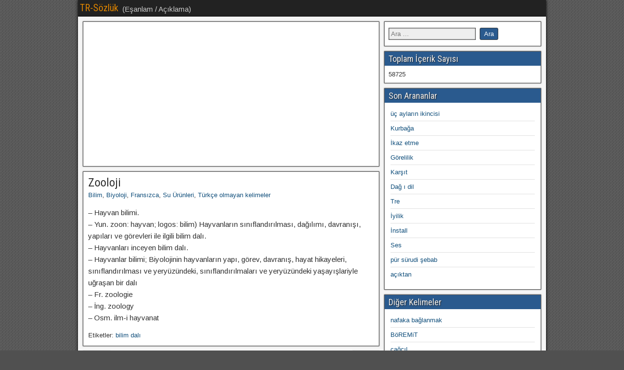

--- FILE ---
content_type: text/html; charset=UTF-8
request_url: https://bulmaca.sarkiturkusozleri.com/zooloji/
body_size: 4518
content:
<!DOCTYPE html><html lang="tr" prefix="og: http://ogp.me/ns#"><head><meta http-equiv="Content-Type" content="text/html; charset=UTF-8"><link rel='dns-prefetch' href='//sarkibulmaca.b-cdn.net' /><meta charset="UTF-8" /><meta name="viewport" content="initial-scale=1.0" /><link media="all" href="//sarkibulmaca.b-cdn.net/wp-content/cache/autoptimize/autoptimize_8ca3ba4f111958a1807a65d3124f1400.php" rel="stylesheet"><link media="screen" href="//sarkibulmaca.b-cdn.net/wp-content/cache/autoptimize/autoptimize_299263aecba0e92bc7913fe071cdf7c3.php" rel="stylesheet"><title>Zooloji ne demek - bulmaca cevapları</title><meta name='robots' content='max-image-preview:large' /><link rel="profile" href="https://gmpg.org/xfn/11" /><link rel="pingback" href="https://bulmaca.sarkiturkusozleri.com/xmlrpc.php" /><meta name="description" content="Zooloji bulmaca anlamı, Zooloji nedir nedemek, Zooloji eş anlamlısı"/><link rel="canonical" href="https://bulmaca.sarkiturkusozleri.com/zooloji/" /><meta property="og:locale" content="tr_TR" /><meta property="og:type" content="article" /><meta property="og:title" content="Zooloji ne demek - bulmaca cevapları" /><meta property="og:description" content="Zooloji bulmaca anlamı, Zooloji nedir nedemek, Zooloji eş anlamlısı" /><meta property="og:url" content="https://bulmaca.sarkiturkusozleri.com/zooloji/" /><meta property="og:site_name" content="TR-Sözlük" /><meta property="article:tag" content="bilim dalı" /><meta property="article:section" content="Bilim" /><meta property="article:published_time" content="2015-05-15T09:23:34+03:00" /><meta name="twitter:card" content="summary_large_image" /><meta name="twitter:description" content="Zooloji bulmaca anlamı, Zooloji nedir nedemek, Zooloji eş anlamlısı" /><meta name="twitter:title" content="Zooloji ne demek - bulmaca cevapları" /><link rel='dns-prefetch' href='//fonts.googleapis.com' /><link rel="alternate" type="application/rss+xml" title="TR-Sözlük &raquo; beslemesi" href="https://bulmaca.sarkiturkusozleri.com/feed/" /><link rel="alternate" type="application/rss+xml" title="TR-Sözlük &raquo; yorum beslemesi" href="https://bulmaca.sarkiturkusozleri.com/comments/feed/" /><link rel="alternate" type="application/rss+xml" title="TR-Sözlük &raquo; Zooloji yorum beslemesi" href="https://bulmaca.sarkiturkusozleri.com/zooloji/feed/" /><link rel='stylesheet' id='dashicons-css' href='https://sarkibulmaca.b-cdn.net/wp-includes/css/dashicons.min.css' type='text/css' media='all' /><link rel='stylesheet' id='frontier-font-css' href='//fonts.googleapis.com/css?family=Roboto+Condensed%3A400%2C700%7CArimo%3A400%2C700' type='text/css' media='all' /> <script type='text/javascript' src='https://sarkibulmaca.b-cdn.net/wp-includes/js/jquery/jquery.min.js' id='jquery-core-js'></script> <script type='text/javascript' src='https://sarkibulmaca.b-cdn.net/wp-includes/js/jquery/jquery-migrate.min.js' id='jquery-migrate-js'></script> <link rel="EditURI" type="application/rsd+xml" title="RSD" href="https://bulmaca.sarkiturkusozleri.com/xmlrpc.php?rsd" /><link rel="wlwmanifest" type="application/wlwmanifest+xml" href="https://sarkibulmaca.b-cdn.net/wp-includes/wlwmanifest.xml" /><link rel='shortlink' href='https://bulmaca.sarkiturkusozleri.com/?p=64916' /><link rel="alternate" type="application/json+oembed" href="https://bulmaca.sarkiturkusozleri.com/wp-json/oembed/1.0/embed?url=https%3A%2F%2Fbulmaca.sarkiturkusozleri.com%2Fzooloji%2F" /><link rel="alternate" type="text/xml+oembed" href="https://bulmaca.sarkiturkusozleri.com/wp-json/oembed/1.0/embed?url=https%3A%2F%2Fbulmaca.sarkiturkusozleri.com%2Fzooloji%2F&#038;format=xml" /> <script type="application/ld+json">{"@context":"https:\/\/schema.org","@type":"Article","mainEntityOfPage":{"@type":"WebPage","@id":"https:\/\/bulmaca.sarkiturkusozleri.com\/zooloji\/"},"headline":"Zooloji","datePublished":"2015-05-15T09:23:34","dateModified":"2015-05-15T09:23:34","author":{"@type":"Person","name":"yucel"},"publisher":{"@type":"Organization","name":"TR-S\u00f6zl\u00fck","logo":{"@type":"ImageObject","url":"https:\/\/bulmaca.sarkiturkusozleri.com\/wp-content\/uploads\/2021\/02\/apple-touch-icon-180x180-60x60.png","width":60,"height":60}},"description":"- Hayvan bilimi.\r\n- Yun. zoon: hayvan; logos: bilim) Hayvanlar\u0131n s\u0131n\u0131fland\u0131r\u0131lmas\u0131, da\u011f\u0131l\u0131m\u0131, davran\u0131\u015f\u0131, yap\u0131lar\u0131 ve g\u00f6revleri ile ilgili bilim dal\u0131.\r\n- Hayvanlar\u0131 inceyen bilim dal\u0131.\r\n- Hayvanlar bilimi; Biyolojinin hayvanlar\u0131n yap\u0131, g\u00f6rev, davran\u0131\u015f, hayat hikayeleri, s\u0131n\u0131fland\u0131r\u0131lmas\u0131 ve yery\u00fcz\u00fcndeki, s\u0131n\u0131fland\u0131r\u0131lmalar\u0131 ve yery\u00fcz\u00fcndeki ya\u015fay\u0131\u015flariyle u\u011fra\u015fan bir dal\u0131\r\n- Fr. zoologie \r\n- \u0130ng. zoology \r\n- Osm. ilm-i hayvanat"}</script><script type="application/ld+json">{"@context":"https:\/\/schema.org","@type":"Person","name":"Yucin TXT","url":"https:\/\/bulmaca.sarkiturkusozleri.com"}</script><script type="application/ld+json">{"@context":"https:\/\/schema.org","@type":"BreadcrumbList","itemListElement":[{"@type":"ListItem","position":1,"item":{"@id":"https:\/\/bulmaca.sarkiturkusozleri.com\/","name":"Home"}},{"@type":"ListItem","position":2,"item":{"@id":"https:\/\/bulmaca.sarkiturkusozleri.com\/zooloji\/","name":"Zooloji"}}]}</script><meta property="Frontier Theme" content="1.3.2" /> <script data-ad-client="ca-pub-6957610288423852" async src="https://pagead2.googlesyndication.com/pagead/js/adsbygoogle.js"></script> <meta name="yandex-verification" content="4880a94344c8cace" /><link rel="shortcut icon" href="https://sarkibulmaca.b-cdn.net/favicon.ico" type="image/x-icon" /><link rel="apple-touch-icon" href="https://sarkibulmaca.b-cdn.net/apple-touch-icon.png" /><link rel="apple-touch-icon" sizes="57x57" href="https://sarkibulmaca.b-cdn.net/apple-touch-icon-57x57.png" /><link rel="apple-touch-icon" sizes="72x72" href="https://sarkibulmaca.b-cdn.net/apple-touch-icon-72x72.png" /><link rel="apple-touch-icon" sizes="76x76" href="https://sarkibulmaca.b-cdn.net/apple-touch-icon-76x76.png" /><link rel="apple-touch-icon" sizes="114x114" href="https://sarkibulmaca.b-cdn.net/apple-touch-icon-114x114.png" /><link rel="apple-touch-icon" sizes="120x120" href="https://sarkibulmaca.b-cdn.net/apple-touch-icon-120x120.png" /><link rel="apple-touch-icon" sizes="144x144" href="https://sarkibulmaca.b-cdn.net/apple-touch-icon-144x144.png" /><link rel="apple-touch-icon" sizes="152x152" href="https://sarkibulmaca.b-cdn.net/apple-touch-icon-152x152.png" /><link rel="apple-touch-icon" sizes="180x180" href="https://sarkibulmaca.b-cdn.net/apple-touch-icon-180x180.png" />  <script async src="https://www.googletagmanager.com/gtag/js?id=UA-9954124-47"></script> <script>window.dataLayer=window.dataLayer||[];function gtag(){dataLayer.push(arguments);}
gtag('js',new Date());gtag('config','UA-9954124-47');</script> </head><body data-rsssl=1 class="post-template-default single single-post postid-64916 single-format-standard custom-background wp-schema-pro-1.4.1"><div id="container" class="cf" itemscope itemtype="http://schema.org/WebPage"><div id="top-bar" class="cf"><div id="top-bar-info"><h2 id="site-title"><a href="https://bulmaca.sarkiturkusozleri.com/">TR-Sözlük</a></h2> <span id="site-description">(Eşanlam / Açıklama)</span></div></div><div id="main" class="col-cs cf"><div id="content" class="cf" itemscope itemtype="http://schema.org/Blog"><div id="widgets-wrap-before-content" class="cf"><div id="custom_html-2" class="widget_text widget-before-content frontier-widget widget_custom_html"><div class="textwidget custom-html-widget"><center> <script async src="https://pagead2.googlesyndication.com/pagead/js/adsbygoogle.js"></script> <ins class="adsbygoogle"
 style="display:block; text-align:center;"
 data-ad-layout="in-article"
 data-ad-format="fluid"
 data-ad-client="ca-pub-6957610288423852"
 data-ad-slot="7237226575"></ins> <script>(adsbygoogle=window.adsbygoogle||[]).push({});</script> </center></div></div></div><article id="post-64916" class="single-view post-64916 post type-post status-publish format-standard hentry category-bilim-sozlugu category-biyoloji-terimleri-sozlugu category-fransizcadan-turkceye-gecen-kelimeler category-su-urunleri category-turkceye-gecen-kelimeler tag-bilim-dali" itemprop="blogPost" itemscope itemtype="http://schema.org/BlogPosting"><header class="entry-header cf"><h1 class="entry-title" itemprop="headline" ><a href="https://bulmaca.sarkiturkusozleri.com/zooloji/">Zooloji</a></h1></header><div class="entry-byline cf"><div class="entry-categories"> <i class="genericon genericon-category"></i><a href="https://bulmaca.sarkiturkusozleri.com/kategori/bilim-sozlugu/" rel="category tag">Bilim</a>, <a href="https://bulmaca.sarkiturkusozleri.com/kategori/biyoloji-terimleri-sozlugu/" rel="category tag">Biyoloji</a>, <a href="https://bulmaca.sarkiturkusozleri.com/kategori/turkceye-gecen-kelimeler/fransizcadan-turkceye-gecen-kelimeler/" rel="category tag">Fransızca</a>, <a href="https://bulmaca.sarkiturkusozleri.com/kategori/su-urunleri/" rel="category tag">Su Ürünleri</a>, <a href="https://bulmaca.sarkiturkusozleri.com/kategori/turkceye-gecen-kelimeler/" rel="category tag">Türkçe olmayan kelimeler</a></div></div><div class="entry-content cf" itemprop="text" ><p>&#8211; Hayvan bilimi.<br /> &#8211; Yun. zoon: hayvan; logos: bilim) Hayvanların sınıflandırılması, dağılımı, davranışı, yapıları ve görevleri ile ilgili bilim dalı.<br /> &#8211; Hayvanları inceyen bilim dalı.<br /> &#8211; Hayvanlar bilimi; Biyolojinin hayvanların yapı, görev, davranış, hayat hikayeleri, sınıflandırılması ve yeryüzündeki, sınıflandırılmaları ve yeryüzündeki yaşayışlariyle uğraşan bir dalı<br /> &#8211; Fr. zoologie<br /> &#8211; İng. zoology<br /> &#8211; Osm. ilm-i hayvanat</p></div><footer class="entry-footer cf"><div class="entry-tags">Etiketler: <a href="https://bulmaca.sarkiturkusozleri.com/kavram/bilim-dali/" rel="tag">bilim dalı</a></div></footer></article><div class="post-nav cf"><div class="link-prev"><a href="https://bulmaca.sarkiturkusozleri.com/cikolata/" title="çikolata">&#8592; geri</a></div><div class="link-next"><a href="https://bulmaca.sarkiturkusozleri.com/botanik/" title="botanik">ileri &#8594;</a></div></div><div id="widgets-wrap-after-content" class="cf"></div></div><div id="sidebar-right" class="sidebar cf" itemscope itemtype="http://schema.org/WPSideBar"><div id="widgets-wrap-sidebar-right"><div id="search-8" class="widget-sidebar frontier-widget widget_search"><form role="search" method="get" class="search-form" action="https://bulmaca.sarkiturkusozleri.com/"> <label> <span class="screen-reader-text">Arama:</span> <input type="search" class="search-field" placeholder="Ara &hellip;" value="" name="s" /> </label> <input type="submit" class="search-submit" value="Ara" /></form></div><div id="sidebar_stats_widget-2" class="widget-sidebar frontier-widget widget_sidebar_stats_widget"><h4 class="widget-title">Toplam İçerik Sayısı</h4>58725 <br></div><div id="recent_searches-7" class="widget-sidebar frontier-widget widget_search_meter"><h4 class="widget-title">Son Arananlar</h4><ul><li><a href="https://bulmaca.sarkiturkusozleri.com/search/%C3%BC%C3%A7%20aylar%C4%B1n%20ikincisi">üç ayların ikincisi</a></li><li><a href="https://bulmaca.sarkiturkusozleri.com/search/Kurba%C4%9Fa">Kurbağa</a></li><li><a href="https://bulmaca.sarkiturkusozleri.com/search/%C4%B0kaz%20etme">İkaz etme</a></li><li><a href="https://bulmaca.sarkiturkusozleri.com/search/G%C3%B6relilik">Görelilik</a></li><li><a href="https://bulmaca.sarkiturkusozleri.com/search/Kar%C5%9F%C4%B1t">Karşıt</a></li><li><a href="https://bulmaca.sarkiturkusozleri.com/search/%20Da%C4%9F%20%C4%B1%20dil"> Dağ ı dil</a></li><li><a href="https://bulmaca.sarkiturkusozleri.com/search/Tre">Tre</a></li><li><a href="https://bulmaca.sarkiturkusozleri.com/search/%C4%B0yilik">İyilik</a></li><li><a href="https://bulmaca.sarkiturkusozleri.com/search/%C4%B0nstall">İnstall</a></li><li><a href="https://bulmaca.sarkiturkusozleri.com/search/Ses">Ses</a></li><li><a href="https://bulmaca.sarkiturkusozleri.com/search/p%C3%BCr%20s%C3%BCrudi%20%C5%9Febab">pür sürudi şebab</a></li><li><a href="https://bulmaca.sarkiturkusozleri.com/search/a%C3%A7%C4%B1ktan">açıktan</a></li></ul></div><div id="virp-widget-6" class="widget-sidebar frontier-widget virp-random-widget"><h4 class="widget-title">Diğer Kelimeler</h4><div id="virp-random-posts" class="virp-random-post"><ul class="virp-ul"><li class="virp-li virp-clearfix"><a class="virp-title" href="https://bulmaca.sarkiturkusozleri.com/nafaka-baglanmak/" title="Permalink to nafaka bağlanmak" rel="bookmark">nafaka bağlanmak</a><div class="virp-clear"></div><div class="virp-clear"></div></li><li class="virp-li virp-clearfix"><a class="virp-title" href="https://bulmaca.sarkiturkusozleri.com/bremt/" title="Permalink to BöREMiT" rel="bookmark">BöREMiT</a><div class="virp-clear"></div><div class="virp-clear"></div></li><li class="virp-li virp-clearfix"><a class="virp-title" href="https://bulmaca.sarkiturkusozleri.com/cagcil/" title="Permalink to çağcıl" rel="bookmark">çağcıl</a><div class="virp-clear"></div><div class="virp-clear"></div></li><li class="virp-li virp-clearfix"><a class="virp-title" href="https://bulmaca.sarkiturkusozleri.com/tukenis/" title="Permalink to tükeniş" rel="bookmark">tükeniş</a><div class="virp-clear"></div><div class="virp-clear"></div></li><li class="virp-li virp-clearfix"><a class="virp-title" href="https://bulmaca.sarkiturkusozleri.com/bilumum/" title="Permalink to bilumum" rel="bookmark">bilumum</a><div class="virp-clear"></div><div class="virp-clear"></div></li></ul></div></div><div id="pages-4" class="widget-sidebar frontier-widget widget_pages"><h4 class="widget-title">Sayfalar</h4><ul><li class="page_item page-item-72034"><a href="https://bulmaca.sarkiturkusozleri.com/arapca-kelimeler/">Arapça Kelimeler</a></li><li class="page_item page-item-80814"><a href="https://bulmaca.sarkiturkusozleri.com/atasozleri/">Atasözleri</a></li><li class="page_item page-item-77297"><a href="https://bulmaca.sarkiturkusozleri.com/avrupa-birligi-terimleri-sozlugu/">Avrupa Birliği Terimleri Sözlüğü</a></li><li class="page_item page-item-72054"><a href="https://bulmaca.sarkiturkusozleri.com/bilgisayar-bilisim-terimleri/">Bilgisayar/Bilişim Terimleri</a></li><li class="page_item page-item-72705"><a href="https://bulmaca.sarkiturkusozleri.com/bitki-isimleri/">Bitki İsimleri</a></li><li class="page_item page-item-72073"><a href="https://bulmaca.sarkiturkusozleri.com/cografya-terimleri/">Coğrafya Terimleri</a></li><li class="page_item page-item-72038"><a href="https://bulmaca.sarkiturkusozleri.com/deyimler/">Deyimler</a></li><li class="page_item page-item-72063"><a href="https://bulmaca.sarkiturkusozleri.com/edebiyat-kavramlari/">Edebiyat Kavramları</a></li><li class="page_item page-item-72041"><a href="https://bulmaca.sarkiturkusozleri.com/farsca-kelimeler/">Farsça Kelimeler</a></li><li class="page_item page-item-72057"><a href="https://bulmaca.sarkiturkusozleri.com/felsefe-terimleri/">Felsefe Terimleri</a></li><li class="page_item page-item-72067"><a href="https://bulmaca.sarkiturkusozleri.com/fiiller/">Fiiller</a></li><li class="page_item page-item-72044"><a href="https://bulmaca.sarkiturkusozleri.com/fransizca-kelimeler/">Fransızca Kelimeler</a></li><li class="page_item page-item-77292"><a href="https://bulmaca.sarkiturkusozleri.com/havacilik-terimleri-sozlugu/">Havacılık Terimleri Sözlüğü</a></li><li class="page_item page-item-72060"><a href="https://bulmaca.sarkiturkusozleri.com/hukuk-terimleri/">Hukuk Terimleri</a></li><li class="page_item page-item-72050"><a href="https://bulmaca.sarkiturkusozleri.com/iktisat-ekonomi-terimleri/">İktisat/Ekonomi Terimleri</a></li><li class="page_item page-item-72047"><a href="https://bulmaca.sarkiturkusozleri.com/ingilizce-kelimeler/">İngilizce Kelimeler</a></li><li class="page_item page-item-72076"><a href="https://bulmaca.sarkiturkusozleri.com/matematik-terimleri/">Matematik Terimleri</a></li><li class="page_item page-item-80235"><a href="https://bulmaca.sarkiturkusozleri.com/muzik-terimleri/">Müzik Terimleri</a></li><li class="page_item page-item-106010"><a href="https://bulmaca.sarkiturkusozleri.com/rastgele-basliklar/">rastgele başlıklar</a></li><li class="page_item page-item-80238"><a href="https://bulmaca.sarkiturkusozleri.com/saglik-tip-terimleri/">Sağlık/Tıp Terimleri</a></li><li class="page_item page-item-72032"><a href="https://bulmaca.sarkiturkusozleri.com/sifatlar/">Sıfatlar</a></li><li class="page_item page-item-78087"><a href="https://bulmaca.sarkiturkusozleri.com/tarih-terimleri/">Tarih Terimleri</a></li><li class="page_item page-item-67871"><a href="https://bulmaca.sarkiturkusozleri.com/turkce-yazimimla-kilavuzu-a-harfi/">Türkçe Yazım/İmla Kılavuzu A Harfi</a></li><li class="page_item page-item-67876"><a href="https://bulmaca.sarkiturkusozleri.com/turkce-yazimimla-kilavuzu-b-harfi/">Türkçe Yazım/İmla Kılavuzu B Harfi</a></li><li class="page_item page-item-67878"><a href="https://bulmaca.sarkiturkusozleri.com/turkce-yazimimla-kilavuzu-c-harfi/">Türkçe Yazım/İmla Kılavuzu C-Ç Harfi</a></li><li class="page_item page-item-67881"><a href="https://bulmaca.sarkiturkusozleri.com/turkce-yazimimla-kilavuzu-d-harfi/">Türkçe Yazım/İmla Kılavuzu D Harfi</a></li><li class="page_item page-item-67888"><a href="https://bulmaca.sarkiturkusozleri.com/turkce-yazimimla-kilavuzu-e-harfi/">Türkçe Yazım/İmla Kılavuzu E Harfi</a></li><li class="page_item page-item-67890"><a href="https://bulmaca.sarkiturkusozleri.com/turkce-yazimimla-kilavuzu-f-harfi/">Türkçe Yazım/İmla Kılavuzu F Harfi</a></li><li class="page_item page-item-67892"><a href="https://bulmaca.sarkiturkusozleri.com/turkce-yazimimla-kilavuzu-g-harfi/">Türkçe Yazım/İmla Kılavuzu G Harfi</a></li><li class="page_item page-item-67895"><a href="https://bulmaca.sarkiturkusozleri.com/turkce-yazimimla-kilavuzu-h-harfi/">Türkçe Yazım/İmla Kılavuzu H Harfi</a></li><li class="page_item page-item-67897"><a href="https://bulmaca.sarkiturkusozleri.com/turkce-yazimimla-kilavuzu-i-i-harfi/">Türkçe Yazım/İmla Kılavuzu I-İ Harfi</a></li><li class="page_item page-item-67905"><a href="https://bulmaca.sarkiturkusozleri.com/turkce-yazimimla-kilavuzu-j-harfi/">Türkçe Yazım/İmla Kılavuzu J Harfi</a></li><li class="page_item page-item-67907"><a href="https://bulmaca.sarkiturkusozleri.com/turkce-yazimimla-kilavuzu-k-harfi/">Türkçe Yazım/İmla Kılavuzu K Harfi</a></li><li class="page_item page-item-67909"><a href="https://bulmaca.sarkiturkusozleri.com/turkce-yazimimla-kilavuzu-l-harfi/">Türkçe Yazım/İmla Kılavuzu L Harfi</a></li><li class="page_item page-item-67911"><a href="https://bulmaca.sarkiturkusozleri.com/turkce-yazimimla-kilavuzu-m-harfi/">Türkçe Yazım/İmla Kılavuzu M Harfi</a></li><li class="page_item page-item-67913"><a href="https://bulmaca.sarkiturkusozleri.com/turkce-yazimimla-kilavuzu-n-harfi/">Türkçe Yazım/İmla Kılavuzu N Harfi</a></li><li class="page_item page-item-67915"><a href="https://bulmaca.sarkiturkusozleri.com/turkce-yazimimla-kilavuzu-o-o-harfi/">Türkçe Yazım/İmla Kılavuzu O-Ö Harfi</a></li><li class="page_item page-item-67917"><a href="https://bulmaca.sarkiturkusozleri.com/turkce-yazimimla-kilavuzu-p-harfi/">Türkçe Yazım/İmla Kılavuzu P Harfi</a></li><li class="page_item page-item-67919"><a href="https://bulmaca.sarkiturkusozleri.com/turkce-yazimimla-kilavuzu-r-harfi/">Türkçe Yazım/İmla Kılavuzu R Harfi</a></li><li class="page_item page-item-67921"><a href="https://bulmaca.sarkiturkusozleri.com/turkce-yazimimla-kilavuzu-s-s-harfi/">Türkçe Yazım/İmla Kılavuzu S-Ş Harfi</a></li><li class="page_item page-item-67923"><a href="https://bulmaca.sarkiturkusozleri.com/turkce-yazimimla-kilavuzu-t-harfi/">Türkçe Yazım/İmla Kılavuzu T Harfi</a></li><li class="page_item page-item-67925"><a href="https://bulmaca.sarkiturkusozleri.com/turkce-yazimimla-kilavuzu-u-u-harfi/">Türkçe Yazım/İmla Kılavuzu U-Ü Harfi</a></li><li class="page_item page-item-67927"><a href="https://bulmaca.sarkiturkusozleri.com/turkce-yazimimla-kilavuzu-v-harfi/">Türkçe Yazım/İmla Kılavuzu V Harfi</a></li><li class="page_item page-item-67929"><a href="https://bulmaca.sarkiturkusozleri.com/turkce-yazimimla-kilavuzu-y-harfi/">Türkçe Yazım/İmla Kılavuzu Y Harfi</a></li><li class="page_item page-item-67931"><a href="https://bulmaca.sarkiturkusozleri.com/turkce-yazimimla-kilavuzu-z-harfi/">Türkçe Yazım/İmla Kılavuzu Z Harfi</a></li><li class="page_item page-item-72070"><a href="https://bulmaca.sarkiturkusozleri.com/zarflar/">Zarflar</a></li></ul></div></div></div></div><div id="bottom-bar" class="cf"> <br> Bu site kaynak olarak "TDK Büyük Türkçe Sözlüğü" kullanmaktadır. Ancak Türk Dil Kurumunun resmi sitesi DEĞİLDİR!. <br> Eş Anlamlısı, halk dilinde, halk ağzı, ne denir, eski dilde, mecazen, bulmacada .. <br> <span id="bottom-bar-text">TR-Sözlük &copy; 2020</span></div></div>  <script type="text/javascript">var sc_project=11958228;var sc_invisible=1;var sc_security="caaed820";</script> <script type="text/javascript"
src="https://www.statcounter.com/counter/counter.js"
async></script> <noscript><div class="statcounter"><a title="Web Analytics"
href="https://statcounter.com/" target="_blank"><img
class="statcounter"
src="https://c.statcounter.com/11958228/0/caaed820/1/"
alt="Web Analytics"></a></div></noscript>  <script type="text/javascript">jQuery(document).ready(function($){$('#nav-main .drop-toggle').click(function(){$('#nav-main').toggleClass('dropped');});});</script> <script type='text/javascript' src='https://sarkibulmaca.b-cdn.net/wp-includes/js/comment-reply.min.js' id='comment-reply-js'></script> </body></html>

--- FILE ---
content_type: text/html; charset=utf-8
request_url: https://www.google.com/recaptcha/api2/aframe
body_size: 259
content:
<!DOCTYPE HTML><html><head><meta http-equiv="content-type" content="text/html; charset=UTF-8"></head><body><script nonce="lBEDzr67R-Pzc464JR9WeA">/** Anti-fraud and anti-abuse applications only. See google.com/recaptcha */ try{var clients={'sodar':'https://pagead2.googlesyndication.com/pagead/sodar?'};window.addEventListener("message",function(a){try{if(a.source===window.parent){var b=JSON.parse(a.data);var c=clients[b['id']];if(c){var d=document.createElement('img');d.src=c+b['params']+'&rc='+(localStorage.getItem("rc::a")?sessionStorage.getItem("rc::b"):"");window.document.body.appendChild(d);sessionStorage.setItem("rc::e",parseInt(sessionStorage.getItem("rc::e")||0)+1);localStorage.setItem("rc::h",'1768629375849');}}}catch(b){}});window.parent.postMessage("_grecaptcha_ready", "*");}catch(b){}</script></body></html>